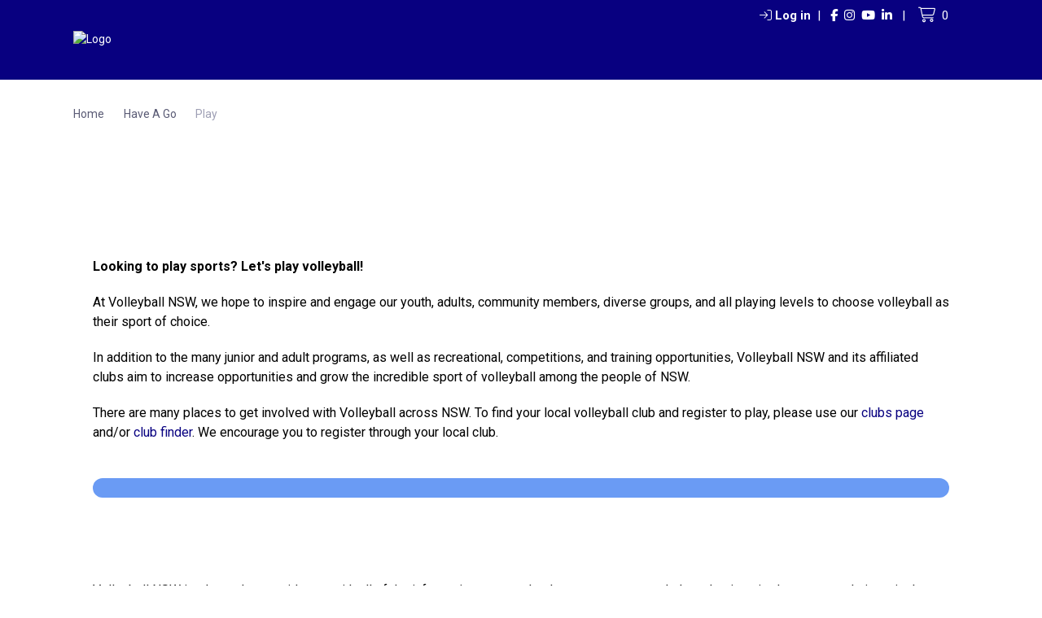

--- FILE ---
content_type: text/html; charset=UTF-8
request_url: https://www.volleyballnsw.com.au/have-a-go/play
body_size: 2186
content:
<!DOCTYPE html>
<html lang="en">
<head>
    <meta charset="utf-8">
    <meta name="viewport" content="width=device-width, initial-scale=1">
    <title></title>
    <style>
        body {
            font-family: "Arial";
        }
    </style>
    <script type="text/javascript">
    window.awsWafCookieDomainList = [];
    window.gokuProps = {
"key":"AQIDAHjcYu/GjX+QlghicBgQ/7bFaQZ+m5FKCMDnO+vTbNg96AEO9gbUdnuqRleedIFveoKBAAAAfjB8BgkqhkiG9w0BBwagbzBtAgEAMGgGCSqGSIb3DQEHATAeBglghkgBZQMEAS4wEQQMXCicb+XDQ2DOsA5iAgEQgDtOOjvqzKqZUOOF66YElXu3pyocg5gVC0/BC8tD+g1jRYn/JwfrKMBS9Rb8m+RPFq76YP0B8+1diFDu+g==",
          "iv":"D549jgCqhAAABzT9",
          "context":"RgBNUGJ1fCSwb4Ue+6gVZXPfYwxz+7HlmSZLGvHin+pXdh0ArQpVq2g8pndsiryK47ts03WLH9QP91xK8KwQ/zegWGp+oVme5PESrHzTQsXN22Xqz5Qf6a8H2rNGEHYlPIp1tq0kWz9Gf1bzfNgyYbClnvngIELwhUdrEf2Jx2bZwfETCNZ2PvCZN2Saa6X3BIT+IpF0l9zOfEVe6cjjLnSLgW0/egHzGUSkspGR1HorjavFC0fWrE1T7SlASr6wt6gG54s/Abc1YBUlCmP2gZfJ9yDbStibTkift3fmv9Kxgrly/+XfZVfPFsAAG7dpSyLxM6Wp1Y7RP/+Gr1SmNFQOY4j4X/g2L+YCpKfqJqj+RAT38zpc+cMQGDpSaTI9N/[base64]/IAJpAPz33iVDrEH7Ho0S7+BKgOhpPRS1PiQ7hvH01Cues+rxqd5r/3tRPVptR/g9RK8QoCAjc9w=="
};
    </script>
    <script src="https://85b129fd7231.9270f73c.us-east-2.token.awswaf.com/85b129fd7231/08c9d77065e0/35462031f89b/challenge.js"></script>
</head>
<body>
    <div id="challenge-container"></div>
    <script type="text/javascript">
        AwsWafIntegration.saveReferrer();
        AwsWafIntegration.checkForceRefresh().then((forceRefresh) => {
            if (forceRefresh) {
                AwsWafIntegration.forceRefreshToken().then(() => {
                    window.location.reload(true);
                });
            } else {
                AwsWafIntegration.getToken().then(() => {
                    window.location.reload(true);
                });
            }
        });
    </script>
    <noscript>
        <h1>JavaScript is disabled</h1>
        In order to continue, we need to verify that you're not a robot.
        This requires JavaScript. Enable JavaScript and then reload the page.
    </noscript>
</body>
</html>

--- FILE ---
content_type: text/html; charset=utf-8
request_url: https://www.google.com/maps/d/embed?mid=1No3KQaPBr537mxbGargXBIrWJWIkFqs&ehbc=2E312F
body_size: 12336
content:
<!DOCTYPE html><html itemscope itemtype="http://schema.org/WebSite"><head><script nonce="ZOKeG5dItapt7V-oz5pRCw">window['ppConfig'] = {productName: '06194a8f37177242d55a18e38c5a91c6', deleteIsEnforced:  false , sealIsEnforced:  false , heartbeatRate:  0.5 , periodicReportingRateMillis:  60000.0 , disableAllReporting:  false };(function(){'use strict';function k(a){var b=0;return function(){return b<a.length?{done:!1,value:a[b++]}:{done:!0}}}function l(a){var b=typeof Symbol!="undefined"&&Symbol.iterator&&a[Symbol.iterator];if(b)return b.call(a);if(typeof a.length=="number")return{next:k(a)};throw Error(String(a)+" is not an iterable or ArrayLike");}var m=typeof Object.defineProperties=="function"?Object.defineProperty:function(a,b,c){if(a==Array.prototype||a==Object.prototype)return a;a[b]=c.value;return a};
function n(a){a=["object"==typeof globalThis&&globalThis,a,"object"==typeof window&&window,"object"==typeof self&&self,"object"==typeof global&&global];for(var b=0;b<a.length;++b){var c=a[b];if(c&&c.Math==Math)return c}throw Error("Cannot find global object");}var p=n(this);function q(a,b){if(b)a:{var c=p;a=a.split(".");for(var d=0;d<a.length-1;d++){var e=a[d];if(!(e in c))break a;c=c[e]}a=a[a.length-1];d=c[a];b=b(d);b!=d&&b!=null&&m(c,a,{configurable:!0,writable:!0,value:b})}}
q("Object.is",function(a){return a?a:function(b,c){return b===c?b!==0||1/b===1/c:b!==b&&c!==c}});q("Array.prototype.includes",function(a){return a?a:function(b,c){var d=this;d instanceof String&&(d=String(d));var e=d.length;c=c||0;for(c<0&&(c=Math.max(c+e,0));c<e;c++){var f=d[c];if(f===b||Object.is(f,b))return!0}return!1}});
q("String.prototype.includes",function(a){return a?a:function(b,c){if(this==null)throw new TypeError("The 'this' value for String.prototype.includes must not be null or undefined");if(b instanceof RegExp)throw new TypeError("First argument to String.prototype.includes must not be a regular expression");return this.indexOf(b,c||0)!==-1}});function r(a,b,c){a("https://csp.withgoogle.com/csp/proto/"+encodeURIComponent(b),JSON.stringify(c))}function t(){var a;if((a=window.ppConfig)==null?0:a.disableAllReporting)return function(){};var b,c,d,e;return(e=(b=window)==null?void 0:(c=b.navigator)==null?void 0:(d=c.sendBeacon)==null?void 0:d.bind(navigator))!=null?e:u}function u(a,b){var c=new XMLHttpRequest;c.open("POST",a);c.send(b)}
function v(){var a=(w=Object.prototype)==null?void 0:w.__lookupGetter__("__proto__"),b=x,c=y;return function(){var d=a.call(this),e,f,g,h;r(c,b,{type:"ACCESS_GET",origin:(f=window.location.origin)!=null?f:"unknown",report:{className:(g=d==null?void 0:(e=d.constructor)==null?void 0:e.name)!=null?g:"unknown",stackTrace:(h=Error().stack)!=null?h:"unknown"}});return d}}
function z(){var a=(A=Object.prototype)==null?void 0:A.__lookupSetter__("__proto__"),b=x,c=y;return function(d){d=a.call(this,d);var e,f,g,h;r(c,b,{type:"ACCESS_SET",origin:(f=window.location.origin)!=null?f:"unknown",report:{className:(g=d==null?void 0:(e=d.constructor)==null?void 0:e.name)!=null?g:"unknown",stackTrace:(h=Error().stack)!=null?h:"unknown"}});return d}}function B(a,b){C(a.productName,b);setInterval(function(){C(a.productName,b)},a.periodicReportingRateMillis)}
var D="constructor __defineGetter__ __defineSetter__ hasOwnProperty __lookupGetter__ __lookupSetter__ isPrototypeOf propertyIsEnumerable toString valueOf __proto__ toLocaleString x_ngfn_x".split(" "),E=D.concat,F=navigator.userAgent.match(/Firefox\/([0-9]+)\./),G=(!F||F.length<2?0:Number(F[1])<75)?["toSource"]:[],H;if(G instanceof Array)H=G;else{for(var I=l(G),J,K=[];!(J=I.next()).done;)K.push(J.value);H=K}var L=E.call(D,H),M=[];
function C(a,b){for(var c=[],d=l(Object.getOwnPropertyNames(Object.prototype)),e=d.next();!e.done;e=d.next())e=e.value,L.includes(e)||M.includes(e)||c.push(e);e=Object.prototype;d=[];for(var f=0;f<c.length;f++){var g=c[f];d[f]={name:g,descriptor:Object.getOwnPropertyDescriptor(Object.prototype,g),type:typeof e[g]}}if(d.length!==0){c=l(d);for(e=c.next();!e.done;e=c.next())M.push(e.value.name);var h;r(b,a,{type:"SEAL",origin:(h=window.location.origin)!=null?h:"unknown",report:{blockers:d}})}};var N=Math.random(),O=t(),P=window.ppConfig;P&&(P.disableAllReporting||P.deleteIsEnforced&&P.sealIsEnforced||N<P.heartbeatRate&&r(O,P.productName,{origin:window.location.origin,type:"HEARTBEAT"}));var y=t(),Q=window.ppConfig;if(Q)if(Q.deleteIsEnforced)delete Object.prototype.__proto__;else if(!Q.disableAllReporting){var x=Q.productName;try{var w,A;Object.defineProperty(Object.prototype,"__proto__",{enumerable:!1,get:v(),set:z()})}catch(a){}}
(function(){var a=t(),b=window.ppConfig;b&&(b.sealIsEnforced?Object.seal(Object.prototype):b.disableAllReporting||(document.readyState!=="loading"?B(b,a):document.addEventListener("DOMContentLoaded",function(){B(b,a)})))})();}).call(this);
</script><title itemprop="name">Where to Play Volleyball - Google My Maps</title><meta name="robots" content="noindex,nofollow"/><meta http-equiv="X-UA-Compatible" content="IE=edge,chrome=1"><meta name="viewport" content="initial-scale=1.0,minimum-scale=1.0,maximum-scale=1.0,user-scalable=0,width=device-width"/><meta name="description" itemprop="description" content="Find a Club and Venue Location near you. "/><meta itemprop="url" content="https://www.google.com/maps/d/viewer?mid=1No3KQaPBr537mxbGargXBIrWJWIkFqs"/><meta itemprop="image" content="https://www.google.com/maps/d/thumbnail?mid=1No3KQaPBr537mxbGargXBIrWJWIkFqs"/><meta property="og:type" content="website"/><meta property="og:title" content="Where to Play Volleyball - Google My Maps"/><meta property="og:description" content="Find a Club and Venue Location near you. "/><meta property="og:url" content="https://www.google.com/maps/d/viewer?mid=1No3KQaPBr537mxbGargXBIrWJWIkFqs"/><meta property="og:image" content="https://www.google.com/maps/d/thumbnail?mid=1No3KQaPBr537mxbGargXBIrWJWIkFqs"/><meta property="og:site_name" content="Google My Maps"/><meta name="twitter:card" content="summary_large_image"/><meta name="twitter:title" content="Where to Play Volleyball - Google My Maps"/><meta name="twitter:description" content="Find a Club and Venue Location near you. "/><meta name="twitter:image:src" content="https://www.google.com/maps/d/thumbnail?mid=1No3KQaPBr537mxbGargXBIrWJWIkFqs"/><link rel="stylesheet" id="gmeviewer-styles" href="https://www.gstatic.com/mapspro/_/ss/k=mapspro.gmeviewer.ZPef100W6CI.L.W.O/am=AAAE/d=0/rs=ABjfnFU-qGe8BTkBR_LzMLwzNczeEtSkkw" nonce="qBx5bqE1k3GvEBWUyTrE4A"><link rel="stylesheet" href="https://fonts.googleapis.com/css?family=Roboto:300,400,500,700" nonce="qBx5bqE1k3GvEBWUyTrE4A"><link rel="shortcut icon" href="//www.gstatic.com/mapspro/images/favicon-001.ico"><link rel="canonical" href="https://www.google.com/mymaps/viewer?mid=1No3KQaPBr537mxbGargXBIrWJWIkFqs&amp;hl=en_US"></head><body jscontroller="O1VPAb" jsaction="click:cOuCgd;"><div class="c4YZDc HzV7m-b7CEbf SfQLQb-QClCJf-giiMnc SfQLQb-dIxMhd-bN97Pc-b3rLgd"><div class="jQhVs-haAclf"><div class="jQhVs-uMX1Ee-My5Dr-purZT-uDEFge"><div class="jQhVs-uMX1Ee-My5Dr-purZT-uDEFge-bN97Pc"><div class="jQhVs-uMX1Ee-My5Dr-purZT-uDEFge-Bz112c"></div><div class="jQhVs-uMX1Ee-My5Dr-purZT-uDEFge-fmcmS-haAclf"><div class="jQhVs-uMX1Ee-My5Dr-purZT-uDEFge-fmcmS">Open full screen to view more</div></div></div></div></div><div class="i4ewOd-haAclf"><div class="i4ewOd-UzWXSb" id="map-canvas"></div></div><div class="X3SwIb-haAclf NBDE7b-oxvKad"><div class="X3SwIb-i8xkGf"></div></div><div class="Te60Vd-ZMv3u dIxMhd-bN97Pc-b3rLgd"><div class="dIxMhd-bN97Pc-Tswv1b-Bz112c"></div><div class="dIxMhd-bN97Pc-b3rLgd-fmcmS">This map was created by a user. <a href="//support.google.com/mymaps/answer/3024454?hl=en&amp;amp;ref_topic=3188329" target="_blank">Learn how to create your own.</a></div><div class="dIxMhd-bN97Pc-b3rLgd-TvD9Pc" title="Close"></div></div><script nonce="ZOKeG5dItapt7V-oz5pRCw">this.gbar_=this.gbar_||{};(function(_){var window=this;
try{
_.Fd=function(a,b,c){if(!a.j)if(c instanceof Array)for(var d of c)_.Fd(a,b,d);else{d=(0,_.y)(a.C,a,b);const e=a.v+c;a.v++;b.dataset.eqid=e;a.B[e]=d;b&&b.addEventListener?b.addEventListener(c,d,!1):b&&b.attachEvent?b.attachEvent("on"+c,d):a.o.log(Error("t`"+b))}};
}catch(e){_._DumpException(e)}
try{
var Gd=document.querySelector(".gb_J .gb_B"),Hd=document.querySelector("#gb.gb_ad");Gd&&!Hd&&_.Fd(_.od,Gd,"click");
}catch(e){_._DumpException(e)}
try{
_.qh=function(a){if(a.v)return a.v;for(const b in a.i)if(a.i[b].ka()&&a.i[b].B())return a.i[b];return null};_.rh=function(a,b){a.i[b.J()]=b};var sh=new class extends _.N{constructor(){var a=_.$c;super();this.B=a;this.v=null;this.o={};this.C={};this.i={};this.j=null}A(a){this.i[a]&&(_.qh(this)&&_.qh(this).J()==a||this.i[a].P(!0))}Ua(a){this.j=a;for(const b in this.i)this.i[b].ka()&&this.i[b].Ua(a)}oc(a){return a in this.i?this.i[a]:null}};_.rd("dd",sh);
}catch(e){_._DumpException(e)}
try{
_.Ji=function(a,b){return _.H(a,36,b)};
}catch(e){_._DumpException(e)}
try{
var Ki=document.querySelector(".gb_z .gb_B"),Li=document.querySelector("#gb.gb_ad");Ki&&!Li&&_.Fd(_.od,Ki,"click");
}catch(e){_._DumpException(e)}
})(this.gbar_);
// Google Inc.
</script><script nonce="ZOKeG5dItapt7V-oz5pRCw">
  function _DumpException(e) {
    if (window.console) {
      window.console.error(e.stack);
    }
  }
  var _pageData = "[[1,null,null,null,null,null,null,null,null,null,\"at\",\"\",\"\",1768644569612,\"\",\"en_US\",false,[],\"https://www.google.com/maps/d/viewer?mid\\u003d1No3KQaPBr537mxbGargXBIrWJWIkFqs\",\"https://www.google.com/maps/d/embed?mid\\u003d1No3KQaPBr537mxbGargXBIrWJWIkFqs\\u0026ehbc\\u003d2E312F\",\"https://www.google.com/maps/d/edit?mid\\u003d1No3KQaPBr537mxbGargXBIrWJWIkFqs\",\"https://www.google.com/maps/d/thumbnail?mid\\u003d1No3KQaPBr537mxbGargXBIrWJWIkFqs\",null,null,true,\"https://www.google.com/maps/d/print?mid\\u003d1No3KQaPBr537mxbGargXBIrWJWIkFqs\",\"https://www.google.com/maps/d/pdf?mid\\u003d1No3KQaPBr537mxbGargXBIrWJWIkFqs\",\"https://www.google.com/maps/d/viewer?mid\\u003d1No3KQaPBr537mxbGargXBIrWJWIkFqs\",null,false,\"/maps/d\",\"maps/sharing\",\"//www.google.com/intl/en_US/help/terms_maps.html\",true,\"https://docs.google.com/picker\",null,false,null,[[[\"//www.gstatic.com/mapspro/images/google-my-maps-logo-regular-001.png\",143,25],[\"//www.gstatic.com/mapspro/images/google-my-maps-logo-regular-2x-001.png\",286,50]],[[\"//www.gstatic.com/mapspro/images/google-my-maps-logo-small-001.png\",113,20],[\"//www.gstatic.com/mapspro/images/google-my-maps-logo-small-2x-001.png\",226,40]]],1,\"https://www.gstatic.com/mapspro/_/js/k\\u003dmapspro.gmeviewer.en_US.knJKv4m5-eY.O/am\\u003dAAAE/d\\u003d0/rs\\u003dABjfnFWJ7eYXBrZ1WlLyBY6MwF9-imcrgg/m\\u003dgmeviewer_base\",null,null,true,null,\"US\",null,null,null,null,null,null,true],[\"mf.map\",\"1No3KQaPBr537mxbGargXBIrWJWIkFqs\",\"Where to Play Volleyball\",null,[145.53536409999998,-28.866445,153.5641255,-36.7271457],[145.53536409999998,-28.866445,153.5641255,-36.7271457],[[null,\"diGl3LMMZVI\",\"Find a Venue Location near you\",\"\",[[[\"https://mt.googleapis.com/vt/icon/name\\u003dicons/onion/SHARED-mymaps-pin-container-bg_4x.png,icons/onion/SHARED-mymaps-pin-container_4x.png,icons/onion/1899-blank-shape_pin_4x.png\\u0026highlight\\u003dff000000,0288D1\\u0026scale\\u003d2.0\"],null,2,null,null,null,[[[],null,1,1,[[null,[-33.8852678,150.9389818]],\"0\",null,\"diGl3LMMZVI\",[-33.8852678,150.9389818],[0,-128],\"4936A65BB9000001\"],[[\"Adams Park – 69 Canley Vale Rd Canley Vale, NSW 2166\"]]],[[],null,1,1,[[null,[-33.9407995,151.1451279]],\"0\",null,\"diGl3LMMZVI\",[-33.9407995,151.1451279],[0,-128],\"4936A65BB9000002\"],[[\"Arncliffe Youth Centre - 213 Princes Hwy, Arncliffe NSW 2205\"]]],[[],null,1,1,[[null,[-33.8544931,151.03996329999998]],\"0\",null,\"diGl3LMMZVI\",[-33.8544931,151.03996329999998],[0,-128],\"4936A65BB9000003\"],[[\"Auburn Basketball Centre - Wyatt Park, Church Street Lidcombe NSW 2141\"]]],[[],null,1,1,[[null,[-33.9152238,151.0672236]],\"0\",null,\"diGl3LMMZVI\",[-33.9152238,151.0672236],[0,-128],\"4936A65BB9000004\"],[[\"Australian National Sports Club - 571-577 Punchbowl Rd, Lakemba NSW 2195\"]]],[[],null,1,1,[[null,[-28.866445,153.5641255]],\"0\",null,\"diGl3LMMZVI\",[-28.866445,153.5641255],[0,-128],\"4936A65BB9000005\"],[[\"Ballina Indoor Sporting Centre - 63 Cherry Street, Ballina NSW 2478\"]]],[[],null,1,1,[[null,[-35.7287337,150.1944977]],\"0\",null,\"diGl3LMMZVI\",[-35.7287337,150.1944977],[0,-128],\"4936A65BB9000006\"],[[\"Batemans Bay High School - George Bass Drive, Batemans Bay NSW 2536\"]]],[[],null,1,1,[[null,[-33.7520348,150.99040159999998]],\"0\",null,\"diGl3LMMZVI\",[-33.7520348,150.99040159999998],[0,-128],\"4936A65BB9000007\"],[[\"Baulkham Hills High School - 419A Windsor Road, Baulkham Hills NSW 2153\"]]],[[],null,1,1,[[null,[-33.7195797,150.92254029999998]],\"0\",null,\"diGl3LMMZVI\",[-33.7195797,150.92254029999998],[0,-128],\"4936A65BB9000008\"],[[\"Blacktown Leisure Centre Stanhope - Stanhope Pkwy \\u0026 Sentry Dr, Stanhope Gardens NSW 2768\"]]],[[],null,1,1,[[null,[-33.894479499999996,150.8924791]],\"0\",null,\"diGl3LMMZVI\",[-33.894479499999996,150.8924791],[0,-128],\"4936A65BB9000009\"],[[\"Bonnyrigg High School - 430 Elizabeth Drive, Bonnyrigg NSW 2177\"]]],[[],null,1,1,[[null,[-33.8707771,150.8750599]],\"0\",null,\"diGl3LMMZVI\",[-33.8707771,150.8750599],[0,-128],\"4936A65BB900000A\"],[[\"Bossley Park High School - 36-44 Prairie Vale Road, Bossley Park NSW 2176\"]]],[[],null,1,1,[[null,[-30.3071433,153.07541500000002]],\"0\",null,\"diGl3LMMZVI\",[-30.3071433,153.07541500000002],[0,-128],\"4936A65BB900000B\"],[[\"Branson Centre - North Boambee Road, Boambee NSW 2450\"]]],[[],null,1,1,[[null,[-33.4411315,151.4245422]],\"0\",null,\"diGl3LMMZVI\",[-33.4411315,151.4245422],[0,-128],\"4936A65BB900000C\"],[[\"Breakers Stadium Terrigal (BIS) - Duffys Road,Terrigal NSW 2260\"]]],[[],null,1,1,[[null,[-33.9618574,151.1565106]],\"0\",null,\"diGl3LMMZVI\",[-33.9618574,151.1565106],[0,-128],\"4936A65BB900000D\"],[[\"Brighton Beach Volleyball Courts- Grand Parade, Brighton Le Sands NSW 2216\"]]],[[],null,1,1,[[null,[-33.9183995,151.2585207]],\"0\",null,\"diGl3LMMZVI\",[-33.9183995,151.2585207],[0,-128],\"4936A65BB900000E\"],[[\"Coggee Beach - 111-131R Beach Street, Coogee NSW 2034\"]]],[[],null,1,1,[[null,[-33.7420815,151.2823154]],\"0\",null,\"diGl3LMMZVI\",[-33.7420815,151.2823154],[0,-128],\"4936A65BB900000F\"],[[\"Cromer Community Centre - 150 Fisher Rd North, Cromer NSW 2099\"]]],[[],null,1,1,[[null,[-35.3640024,150.470156]],\"0\",null,\"diGl3LMMZVI\",[-35.3640024,150.470156],[0,-128],\"4936A65BB9000010\"],[[\"Dunn Lewis Auditorium - Saint Vincent Street, Ulladulla NSW 2539\"]]],[[],null,1,1,[[null,[-33.7862246,151.1138517]],\"0\",null,\"diGl3LMMZVI\",[-33.7862246,151.1138517],[0,-128],\"4936A65BB9000011\"],[[\"ELS Hall Park - 109A Kent Road, North Ryde NSW 2113\"]]],[[],null,1,1,[[null,[-33.8757486,150.9607567]],\"0\",null,\"diGl3LMMZVI\",[-33.8757486,150.9607567],[0,-128],\"4936A65BB9000012\"],[[\"Fairfield Leisure Centre - 44 Vine St, Fairfield NSW 2165\"]]],[[],null,1,1,[[null,[-33.8749605,150.9602669]],\"0\",null,\"diGl3LMMZVI\",[-33.8749605,150.9602669],[0,-128],\"4936A65BB9000013\"],[[\"Fairfield Youth Centre - 55 Vine St, Fairfield NSW 2165\"]]],[[],null,1,1,[[null,[-33.8684504,151.1181809]],\"0\",null,\"diGl3LMMZVI\",[-33.8684504,151.1181809],[0,-128],\"4936A65BB9000014\"],[[\"Five Dock Leisure Centre - Queens Rd \\u0026 William St, Five Dock NSW 2046\"]]],[[],null,1,1,[[null,[-33.8533079,151.0702444]],\"0\",null,\"diGl3LMMZVI\",[-33.8533079,151.0702444],[0,-128],\"4936A65BB9000015\"],[[\"Genea Netball Central - 2 Olympic Blvd, Sydney Olympic Park, 2127\"]]],[[],null,1,1,[[null,[-33.4811973,145.53536409999998]],\"0\",null,\"diGl3LMMZVI\",[-33.4811973,145.53536409999998],[0,-128],\"4936A65BB9000016\"],[[\"Hillston Community Hall - Kidman Way, Hillston NSW 2675\"]]],[[],null,1,1,[[null,[-33.8661362,151.0772012]],\"0\",null,\"diGl3LMMZVI\",[-33.8661362,151.0772012],[0,-128],\"4936A65BB9000017\"],[[\"Homebush Boys High School - Bridge Road, Homebush NSW 2140\"]]],[[],null,1,1,[[null,[-32.986083400000005,151.6913609]],\"0\",null,\"diGl3LMMZVI\",[-32.986083400000005,151.6913609],[0,-128],\"4936A65BB9000018\"],[[\"Hunter Sports High School - Pacific Highway Gateshead NSW 2290\"]]],[[],null,1,1,[[null,[-33.9629264,151.0915973]],\"0\",null,\"diGl3LMMZVI\",[-33.9629264,151.0915973],[0,-128],\"4936A65BB9000019\"],[[\"Hurstville Aquatic Centre - Cnr King Georges Rd \\u0026 Forest Rd, Hurstville NSW 2221\"]]],[[],null,1,1,[[null,[-34.4583333,150.8369444]],\"0\",null,\"diGl3LMMZVI\",[-34.4583333,150.8369444],[0,-128],\"4936A65BBA00001A\"],[[\"Illawarra Indoor Hockey Centre - Waples Rd, Unanderra NSW 2526\"]]],[[],null,1,1,[[null,[-33.889042499999995,151.20605369999998]],\"0\",null,\"diGl3LMMZVI\",[-33.889042499999995,151.20605369999998],[0,-128],\"4936A65BBA00001B\"],[[\"Inner Sydney High School - 244 Cleveland Street, Surry Hills NSW 2010\"]]],[[],null,1,1,[[null,[-29.783343100000003,151.1205072]],\"0\",null,\"diGl3LMMZVI\",[-29.783343100000003,151.1205072],[0,-128],\"4936A65BBA00001C\"],[[\"Inverell Basketball Stadium - Inverell Showground, Tingha Road NSW 2360\"]]],[[],null,1,1,[[null,[-34.0219981,151.061037]],\"0\",null,\"diGl3LMMZVI\",[-34.0219981,151.061037],[0,-128],\"4936A65BBA00001D\"],[[\"Jannali High School - 156-170 Sutherland Rd, Jannali NSW 2226\"]]],[[],null,1,1,[[null,[-30.3032112,153.1402435]],\"0\",null,\"diGl3LMMZVI\",[-30.3032112,153.1402435],[0,-128],\"4936A65BBA00001E\"],[[\"Jetty Beach Volleyball Courts - Jordan Esplanade Coffs Harbour NSW 2450\"]]],[[],null,1,1,[[null,[-33.767519899999996,150.82864279999998]],\"0\",null,\"diGl3LMMZVI\",[-33.767519899999996,150.82864279999998],[0,-128],\"4936A65BBA00001F\"],[[\"Kevin Betts Stadium - Ralph Place, Mount Druitt NSW 2770\"]]],[[],null,1,1,[[null,[-29.768410499999998,151.1300614]],\"0\",null,\"diGl3LMMZVI\",[-29.768410499999998,151.1300614],[0,-128],\"4936A65BBA000020\"],[[\"Macintyre High School - Swanbrook Rd, Inverell NSW 2360\"]]],[[],null,1,1,[[null,[-33.9957709,150.8816243]],\"0\",null,\"diGl3LMMZVI\",[-33.9957709,150.8816243],[0,-128],\"4936A65BBA000021\"],[[\"Macquarie Fields Indoor Sports Centre - Fields Road, Macquarie Fields NSW 2564\"]]],[[],null,1,1,[[null,[-33.7726489,151.11056929999998]],\"0\",null,\"diGl3LMMZVI\",[-33.7726489,151.11056929999998],[0,-128],\"4936A65BBA000022\"],[[\"Macquarie University Sports and Aquatic Centre - 10 Gymnasium Rd, North Ryde NSW 2109\"]]],[[],null,1,1,[[null,[-33.794367099999995,151.2876061]],\"0\",null,\"diGl3LMMZVI\",[-33.794367099999995,151.2876061],[0,-128],\"4936A65BBA000023\"],[[\"Manly Beach Volleyball Courts - 60 North Steyne NSW 2095\"]]],[[],null,1,1,[[null,[-33.945048,151.2592183]],\"0\",null,\"diGl3LMMZVI\",[-33.945048,151.2592183],[0,-128],\"4936A65BBA000024\"],[[\"Maroubra Beach - Marine Parade NSW 2035\"]]],[[],null,1,1,[[null,[-34.01253,151.015262]],\"0\",null,\"diGl3LMMZVI\",[-34.01253,151.015262],[0,-128],\"4936A65BBA000025\"],[[\"Menai Indoor Sports Centre - 98-150 Allison Cres, Menai NSW 2234\"]]],[[],null,1,1,[[null,[-33.9216986,150.8841474]],\"0\",null,\"diGl3LMMZVI\",[-33.9216986,150.8841474],[0,-128],\"4936A65BBA000026\"],[[\"Michael Wenden Aquatic Centre - 62 Cabramatta Ave, Miller NSW 2168\"]]],[[],null,1,1,[[null,[-34.0295646,150.8424722]],\"0\",null,\"diGl3LMMZVI\",[-34.0295646,150.8424722],[0,-128],\"4936A65BBA000027\"],[[\"Minto Indoor Sports Centre - 9 Redfern Road, Minto NSW 2566\"]]],[[],null,1,1,[[null,[-33.9436189,151.0545534]],\"0\",null,\"diGl3LMMZVI\",[-33.9436189,151.0545534],[0,-128],\"4936A65BBA000028\"],[[\"Morris Iemma Indoor Sports Centre - 150 Belmore Rd North, Riverwood NSW 2210\"]]],[[],null,1,1,[[null,[-32.9227061,151.7320453]],\"0\",null,\"diGl3LMMZVI\",[-32.9227061,151.7320453],[0,-128],\"4936A65BBA000029\"],[[\"Newcastle Basketball Stadium - Curley Rd, Broadmeadow NSW 2292\"]]],[[],null,1,1,[[null,[-33.3826219,151.3525961]],\"0\",null,\"diGl3LMMZVI\",[-33.3826219,151.3525961],[0,-128],\"4936A65BBA00002A\"],[[\"Niagara Park Stadium - 18 Washington Ave, Niagara Park NSW 2250\"]]],[[],null,1,1,[[null,[-33.8043324,151.138276]],\"0\",null,\"diGl3LMMZVI\",[-33.8043324,151.138276],[0,-128],\"4936A65BBA00002B\"],[[\"North Ryde RSL Youth Club - Magdala Rd \\u0026 Pittwater Rd, North Ryde NSW 2113\"]]],[[],null,1,1,[[null,[-33.6992056,151.2957741]],\"0\",null,\"diGl3LMMZVI\",[-33.6992056,151.2957741],[0,-128],\"4936A65BBA00002C\"],[[\"Northern Beaches Indoor Sports Centre - Jackson Rd, Warriewood NSW 2102\"]]],[[],null,1,1,[[null,[-33.855700299999995,151.03858169999998]],\"0\",null,\"diGl3LMMZVI\",[-33.855700299999995,151.03858169999998],[0,-128],\"4936A65BBA00002D\"],[[\"PCYC Auburn - Wyatt Park, Church Street, Lidcombe NSW 2141\"]]],[[],null,1,1,[[null,[-33.7089999,151.1059711]],\"0\",null,\"diGl3LMMZVI\",[-33.7089999,151.1059711],[0,-128],\"4936A65BBA00002E\"],[[\"PCYC Hornsby - 1 Park Lane, Waitara NSW 2077\"]]],[[],null,1,1,[[null,[-33.919679599999995,151.1451878]],\"0\",null,\"diGl3LMMZVI\",[-33.919679599999995,151.1451878],[0,-128],\"4936A65BBA00002F\"],[[\"PCYC Marrickville - 531 Illawarra Rd, Marrickville NSW 2204\"]]],[[],null,1,1,[[null,[-33.9077359,151.19581639999998]],\"0\",null,\"diGl3LMMZVI\",[-33.9077359,151.19581639999998],[0,-128],\"4936A65BBA000030\"],[[\"Perry Park Recreational Centre - 1B Maddox St, Alexandria NSW 2015\"]]],[[],null,1,1,[[null,[-33.7480721,150.8349427]],\"0\",null,\"diGl3LMMZVI\",[-33.7480721,150.8349427],[0,-128],\"4936A65BBA000031\"],[[\"Plumpton High School -  141 Hyatts Road, Plumpton NSW 2761\"]]],[[],null,1,1,[[null,[-33.7458771,151.1368415]],\"0\",null,\"diGl3LMMZVI\",[-33.7458771,151.1368415],[0,-128],\"4936A65BBA000032\"],[[\"Pymble Ladies College - Avon Rd, Gate 3, Pymble NSW 2073\"]]],[[],null,1,1,[[null,[-33.853094999999996,151.0695187]],\"0\",null,\"diGl3LMMZVI\",[-33.853094999999996,151.0695187],[0,-128],\"4936A65BBA000033\"],[[\"QuayCentre - Olympic Blvd, Sydney Olympic Park NSW 2127\"]]],[[],null,1,1,[[null,[-33.9443698,151.0532097]],\"0\",null,\"diGl3LMMZVI\",[-33.9443698,151.0532097],[0,-128],\"4936A65BBA000034\"],[[\"Riverwood Community Centre - 151 Belmore Road North, Riverwood NSW 2210\"]]],[[],null,1,1,[[null,[-33.9314439,151.16070249999999]],\"0\",null,\"diGl3LMMZVI\",[-33.9314439,151.16070249999999],[0,-128],\"4936A65BBA000035\"],[[\"Robyn Webster Sports Centre - Tempe Recreation Reserve, Tempe NSW 2044\"]]],[[],null,1,1,[[null,[-33.8215454,151.1187894]],\"0\",null,\"diGl3LMMZVI\",[-33.8215454,151.1187894],[0,-128],\"4936A65BBA000036\"],[[\"Ryde Aquatic Centre - 504 Victoria Rd, Ryde NSW 2112\"]]],[[],null,1,1,[[null,[-33.8132381,151.1185074]],\"0\",null,\"diGl3LMMZVI\",[-33.8132381,151.1185074],[0,-128],\"4936A65BBA000037\"],[[\"Ryde Secondary College - 5 Malvina St, Ryde NSW 2122\"]]],[[],null,1,1,[[null,[-36.7083495,149.8342631]],\"0\",null,\"diGl3LMMZVI\",[-36.7083495,149.8342631],[0,-128],\"4936A65BBA000038\"],[[\"Saphire Coast Anglican College Hall - 2 Max Slater Drive, Bega NSW 2550\"]]],[[],null,1,1,[[null,[-34.8468471,150.6020054]],\"0\",null,\"diGl3LMMZVI\",[-34.8468471,150.6020054],[0,-128],\"4936A65BBA000039\"],[[\"Shoalhaven Indoor Sports Stadium - Cambewarra Rd, Bomaderry NSW 2540\"]]],[[],null,1,1,[[null,[-30.326342999999994,153.10169729999998]],\"0\",null,\"diGl3LMMZVI\",[-30.326342999999994,153.10169729999998],[0,-128],\"4936A65BBA00003A\"],[[\"Southern Cross University - T Block SCU Hogbin Drive, Coffs Harbour NSW 2450\"]]],[[],null,1,1,[[null,[-30.281388899999996,153.1127778]],\"0\",null,\"diGl3LMMZVI\",[-30.281388899999996,153.1127778],[0,-128],\"4936A65BBA00003B\"],[[\"Sportz Central - 74A Bray St, Coffs Harbour NSW 2450\"]]],[[],null,1,1,[[null,[-33.8924066,151.2197246]],\"0\",null,\"diGl3LMMZVI\",[-33.8924066,151.2197246],[0,-128],\"4936A65BBA00003C\"],[[\"Sydney Boys High School - 556 Cleveland St, Moore Park NSW 2021\"]]],[[],null,1,1,[[null,[-33.8447082,151.0649044]],\"0\",null,\"diGl3LMMZVI\",[-33.8447082,151.0649044],[0,-128],\"4936A65BBA00003D\"],[[\"Sydney Olympic Park Sports Halls - Grande Pde, Sydney Olympic Park NSW 2127\"]]],[[],null,1,1,[[null,[-33.8794241,151.1589358]],\"0\",null,\"diGl3LMMZVI\",[-33.8794241,151.1589358],[0,-128],\"4936A65BBA00003E\"],[[\"Sydney Secondary College - 210 Balmain Road, Leichhardt NSW 2040\"]]],[[],null,1,1,[[null,[-33.8876006,151.1862343]],\"0\",null,\"diGl3LMMZVI\",[-33.8876006,151.1862343],[0,-128],\"4936A65BBA00003F\"],[[\"Sydney Uni Arena Centre - Sydney University, Western Ave, Sydney NSW 2006\"]]],[[],null,1,1,[[null,[-33.89116680000001,151.1917502]],\"0\",null,\"diGl3LMMZVI\",[-33.89116680000001,151.1917502],[0,-128],\"4936A65BBA000040\"],[[\"Sydney Uni Sports \\u0026 Aquatic Centre - Cnr Codrington St and Darlington Ln, Darlington NSW 2008\"]]],[[],null,1,1,[[null,[-36.7271457,149.9828215]],\"0\",null,\"diGl3LMMZVI\",[-36.7271457,149.9828215],[0,-128],\"4936A65BBA000041\"],[[\"Tathra Beach - 27 Tahtra Street, Tathra NSW 2550\"]]],[[],null,1,1,[[null,[-33.43838480000001,151.4166993]],\"0\",null,\"diGl3LMMZVI\",[-33.43838480000001,151.4166993],[0,-128],\"4936A65BBA000042\"],[[\"Terrigal Beach - Terrigal Drive, Terrigal NSW 2260\"]]],[[],null,1,1,[[null,[-33.685615299999995,151.0134458]],\"0\",null,\"diGl3LMMZVI\",[-33.685615299999995,151.0134458],[0,-128],\"4936A65BBA000043\"],[[\"The Hills Grammar School - 43 Kenthurst Road, Kenthurst NSW 2156\"]]],[[],null,1,1,[[null,[-33.7228298,151.088369]],\"0\",null,\"diGl3LMMZVI\",[-33.7228298,151.088369],[0,-128],\"4936A65BBA000044\"],[[\"Thornleigh Brickpit - Dartford Rd, Thornleigh NSW 2120\"]]],[[],null,1,1,[[null,[-29.866141600000002,151.11304800000002]],\"0\",null,\"diGl3LMMZVI\",[-29.866141600000002,151.11304800000002],[0,-128],\"4936A65BBA000045\"],[[\"Three Gums Beach Volleyball - 3545 Bundarra Rd Gilgai NSW 2360\"]]],[[],null,1,1,[[null,[-33.878406999999996,151.027299]],\"0\",null,\"diGl3LMMZVI\",[-33.878406999999996,151.027299],[0,-128],\"4936A65BBA000046\"],[[\"Trinity Catholic College - 37 Regent Street, Regents Park NSW 2143\"]]],[[],null,1,1,[[null,[-30.4906529,151.639227]],\"0\",null,\"diGl3LMMZVI\",[-30.4906529,151.639227],[0,-128],\"4936A65BBA000047\"],[[\"University of New England (Sport) - Elm Avenue, Armidale NSW 2351\"]]],[[],null,1,1,[[null,[-33.9154941,151.2265342]],\"0\",null,\"diGl3LMMZVI\",[-33.9154941,151.2265342],[0,-128],\"4936A65BBA000048\"],[[\"UNSW Fitness and Aquatic Centre - Gate 2 B5, High St, Kensington NSW 2052\"]]],[[],null,1,1,[[null,[-33.8824451,151.2010577]],\"0\",null,\"diGl3LMMZVI\",[-33.8824451,151.2010577],[0,-128],\"4936A65BBA000049\"],[[\"UTS Ross Milbourne Sports Halls - Cnr Thomas and Harris Streets, Ultimo NSW 2007\"]]],[[],null,1,1,[[null,[-33.887670199999995,151.2239531]],\"0\",null,\"diGl3LMMZVI\",[-33.887670199999995,151.2239531],[0,-128],\"4936A65BBA00004A\"],[[\"UTS Rugby Australia Building - Moore Park Rd \\u0026 Driver Ave, Moore Park NSW 2021\"]]],[[],null,1,1,[[null,[-33.7396357,150.9447411]],\"0\",null,\"diGl3LMMZVI\",[-33.7396357,150.9447411],[0,-128],\"4936A65BBA00004B\"],[[\"Valentine Sports Park - 235-257 Meurants Ln, Glenwood NSW 2768\"]]],[[],null,1,1,[[null,[-33.8968705,151.255561]],\"0\",null,\"diGl3LMMZVI\",[-33.8968705,151.255561],[0,-128],\"4936A65BBA00004C\"],[[\"Waverley College - 131 Birrell St, Waverley NSW 2024\"]]],[[],null,1,1,[[null,[-33.9252063,150.9149239]],\"0\",null,\"diGl3LMMZVI\",[-33.9252063,150.9149239],[0,-128],\"4936A65BBA00004D\"],[[\"Whitlam Leisure Centre - 90 Memorial Ave, Liverpool NSW 2170\"]]],[[],null,1,1,[[null,[-30.101400599999998,153.1844106]],\"0\",null,\"diGl3LMMZVI\",[-30.101400599999998,153.1844106],[0,-128],\"4936A65BBA00004E\"],[[\"Wiigulga Sporting Complex - Solitary Islands Way, Woolgoolga NSW 2456\"]]],[[],null,1,1,[[null,[-33.8115509,151.2037048]],\"0\",null,\"diGl3LMMZVI\",[-33.8115509,151.2037048],[0,-128],\"4936A65BBA00004F\"],[[\"Willoughby Leisure Centre - 2 Small street, Willoughby NSW 2068\"]]]]]],null,null,true,null,null,null,null,[[\"diGl3LMMZVI\",1,null,null,null,\"https://www.google.com/maps/d/kml?mid\\u003d1No3KQaPBr537mxbGargXBIrWJWIkFqs\\u0026resourcekey\\u0026lid\\u003ddiGl3LMMZVI\",null,null,null,null,null,2,null,[[[\"4936A65BB9000001\",[[[-33.8852678,150.9389818]]],null,null,0,[[\"Venues:\",[\"Adams Park – 69 Canley Vale Rd Canley Vale, NSW 2166\"],1]],null,0],[\"4936A65BB9000002\",[[[-33.9407995,151.1451279]]],null,null,0,[[\"Venues:\",[\"Arncliffe Youth Centre - 213 Princes Hwy, Arncliffe NSW 2205\"],1]],null,1],[\"4936A65BB9000003\",[[[-33.8544931,151.03996329999998]]],null,null,0,[[\"Venues:\",[\"Auburn Basketball Centre - Wyatt Park, Church Street Lidcombe NSW 2141\"],1]],null,2],[\"4936A65BB9000004\",[[[-33.9152238,151.0672236]]],null,null,0,[[\"Venues:\",[\"Australian National Sports Club - 571-577 Punchbowl Rd, Lakemba NSW 2195\"],1]],null,3],[\"4936A65BB9000005\",[[[-28.866445,153.5641255]]],null,null,0,[[\"Venues:\",[\"Ballina Indoor Sporting Centre - 63 Cherry Street, Ballina NSW 2478\"],1]],null,4],[\"4936A65BB9000006\",[[[-35.7287337,150.1944977]]],null,null,0,[[\"Venues:\",[\"Batemans Bay High School - George Bass Drive, Batemans Bay NSW 2536\"],1]],null,5],[\"4936A65BB9000007\",[[[-33.7520348,150.99040159999998]]],null,null,0,[[\"Venues:\",[\"Baulkham Hills High School - 419A Windsor Road, Baulkham Hills NSW 2153\"],1]],null,6],[\"4936A65BB9000008\",[[[-33.7195797,150.92254029999998]]],null,null,0,[[\"Venues:\",[\"Blacktown Leisure Centre Stanhope - Stanhope Pkwy \\u0026 Sentry Dr, Stanhope Gardens NSW 2768\"],1]],null,7],[\"4936A65BB9000009\",[[[-33.894479499999996,150.8924791]]],null,null,0,[[\"Venues:\",[\"Bonnyrigg High School - 430 Elizabeth Drive, Bonnyrigg NSW 2177\"],1]],null,8],[\"4936A65BB900000A\",[[[-33.8707771,150.8750599]]],null,null,0,[[\"Venues:\",[\"Bossley Park High School - 36-44 Prairie Vale Road, Bossley Park NSW 2176\"],1]],null,9],[\"4936A65BB900000B\",[[[-30.3071433,153.07541500000002]]],null,null,0,[[\"Venues:\",[\"Branson Centre - North Boambee Road, Boambee NSW 2450\"],1]],null,10],[\"4936A65BB900000C\",[[[-33.4411315,151.4245422]]],null,null,0,[[\"Venues:\",[\"Breakers Stadium Terrigal (BIS) - Duffys Road,Terrigal NSW 2260\"],1]],null,11],[\"4936A65BB900000D\",[[[-33.9618574,151.1565106]]],null,null,0,[[\"Venues:\",[\"Brighton Beach Volleyball Courts- Grand Parade, Brighton Le Sands NSW 2216\"],1]],null,12],[\"4936A65BB900000E\",[[[-33.9183995,151.2585207]]],null,null,0,[[\"Venues:\",[\"Coggee Beach - 111-131R Beach Street, Coogee NSW 2034\"],1]],null,13],[\"4936A65BB900000F\",[[[-33.7420815,151.2823154]]],null,null,0,[[\"Venues:\",[\"Cromer Community Centre - 150 Fisher Rd North, Cromer NSW 2099\"],1]],null,14],[\"4936A65BB9000010\",[[[-35.3640024,150.470156]]],null,null,0,[[\"Venues:\",[\"Dunn Lewis Auditorium - Saint Vincent Street, Ulladulla NSW 2539\"],1]],null,15],[\"4936A65BB9000011\",[[[-33.7862246,151.1138517]]],null,null,0,[[\"Venues:\",[\"ELS Hall Park - 109A Kent Road, North Ryde NSW 2113\"],1]],null,16],[\"4936A65BB9000012\",[[[-33.8757486,150.9607567]]],null,null,0,[[\"Venues:\",[\"Fairfield Leisure Centre - 44 Vine St, Fairfield NSW 2165\"],1]],null,17],[\"4936A65BB9000013\",[[[-33.8749605,150.9602669]]],null,null,0,[[\"Venues:\",[\"Fairfield Youth Centre - 55 Vine St, Fairfield NSW 2165\"],1]],null,18],[\"4936A65BB9000014\",[[[-33.8684504,151.1181809]]],null,null,0,[[\"Venues:\",[\"Five Dock Leisure Centre - Queens Rd \\u0026 William St, Five Dock NSW 2046\"],1]],null,19],[\"4936A65BB9000015\",[[[-33.8533079,151.0702444]]],null,null,0,[[\"Venues:\",[\"Genea Netball Central - 2 Olympic Blvd, Sydney Olympic Park, 2127\"],1]],null,20],[\"4936A65BB9000016\",[[[-33.4811973,145.53536409999998]]],null,null,0,[[\"Venues:\",[\"Hillston Community Hall - Kidman Way, Hillston NSW 2675\"],1]],null,21],[\"4936A65BB9000017\",[[[-33.8661362,151.0772012]]],null,null,0,[[\"Venues:\",[\"Homebush Boys High School - Bridge Road, Homebush NSW 2140\"],1]],null,22],[\"4936A65BB9000018\",[[[-32.986083400000005,151.6913609]]],null,null,0,[[\"Venues:\",[\"Hunter Sports High School - Pacific Highway Gateshead NSW 2290\"],1]],null,23],[\"4936A65BB9000019\",[[[-33.9629264,151.0915973]]],null,null,0,[[\"Venues:\",[\"Hurstville Aquatic Centre - Cnr King Georges Rd \\u0026 Forest Rd, Hurstville NSW 2221\"],1]],null,24],[\"4936A65BBA00001A\",[[[-34.4583333,150.8369444]]],null,null,0,[[\"Venues:\",[\"Illawarra Indoor Hockey Centre - Waples Rd, Unanderra NSW 2526\"],1]],null,25],[\"4936A65BBA00001B\",[[[-33.889042499999995,151.20605369999998]]],null,null,0,[[\"Venues:\",[\"Inner Sydney High School - 244 Cleveland Street, Surry Hills NSW 2010\"],1]],null,26],[\"4936A65BBA00001C\",[[[-29.783343100000003,151.1205072]]],null,null,0,[[\"Venues:\",[\"Inverell Basketball Stadium - Inverell Showground, Tingha Road NSW 2360\"],1]],null,27],[\"4936A65BBA00001D\",[[[-34.0219981,151.061037]]],null,null,0,[[\"Venues:\",[\"Jannali High School - 156-170 Sutherland Rd, Jannali NSW 2226\"],1]],null,28],[\"4936A65BBA00001E\",[[[-30.3032112,153.1402435]]],null,null,0,[[\"Venues:\",[\"Jetty Beach Volleyball Courts - Jordan Esplanade Coffs Harbour NSW 2450\"],1]],null,29],[\"4936A65BBA00001F\",[[[-33.767519899999996,150.82864279999998]]],null,null,0,[[\"Venues:\",[\"Kevin Betts Stadium - Ralph Place, Mount Druitt NSW 2770\"],1]],null,30],[\"4936A65BBA000020\",[[[-29.768410499999998,151.1300614]]],null,null,0,[[\"Venues:\",[\"Macintyre High School - Swanbrook Rd, Inverell NSW 2360\"],1]],null,31],[\"4936A65BBA000021\",[[[-33.9957709,150.8816243]]],null,null,0,[[\"Venues:\",[\"Macquarie Fields Indoor Sports Centre - Fields Road, Macquarie Fields NSW 2564\"],1]],null,32],[\"4936A65BBA000022\",[[[-33.7726489,151.11056929999998]]],null,null,0,[[\"Venues:\",[\"Macquarie University Sports and Aquatic Centre - 10 Gymnasium Rd, North Ryde NSW 2109\"],1]],null,33],[\"4936A65BBA000023\",[[[-33.794367099999995,151.2876061]]],null,null,0,[[\"Venues:\",[\"Manly Beach Volleyball Courts - 60 North Steyne NSW 2095\"],1]],null,34],[\"4936A65BBA000024\",[[[-33.945048,151.2592183]]],null,null,0,[[\"Venues:\",[\"Maroubra Beach - Marine Parade NSW 2035\"],1]],null,35],[\"4936A65BBA000025\",[[[-34.01253,151.015262]]],null,null,0,[[\"Venues:\",[\"Menai Indoor Sports Centre - 98-150 Allison Cres, Menai NSW 2234\"],1]],null,36],[\"4936A65BBA000026\",[[[-33.9216986,150.8841474]]],null,null,0,[[\"Venues:\",[\"Michael Wenden Aquatic Centre - 62 Cabramatta Ave, Miller NSW 2168\"],1]],null,37],[\"4936A65BBA000027\",[[[-34.0295646,150.8424722]]],null,null,0,[[\"Venues:\",[\"Minto Indoor Sports Centre - 9 Redfern Road, Minto NSW 2566\"],1]],null,38],[\"4936A65BBA000028\",[[[-33.9436189,151.0545534]]],null,null,0,[[\"Venues:\",[\"Morris Iemma Indoor Sports Centre - 150 Belmore Rd North, Riverwood NSW 2210\"],1]],null,39],[\"4936A65BBA000029\",[[[-32.9227061,151.7320453]]],null,null,0,[[\"Venues:\",[\"Newcastle Basketball Stadium - Curley Rd, Broadmeadow NSW 2292\"],1]],null,40],[\"4936A65BBA00002A\",[[[-33.3826219,151.3525961]]],null,null,0,[[\"Venues:\",[\"Niagara Park Stadium - 18 Washington Ave, Niagara Park NSW 2250\"],1]],null,41],[\"4936A65BBA00002B\",[[[-33.8043324,151.138276]]],null,null,0,[[\"Venues:\",[\"North Ryde RSL Youth Club - Magdala Rd \\u0026 Pittwater Rd, North Ryde NSW 2113\"],1]],null,42],[\"4936A65BBA00002C\",[[[-33.6992056,151.2957741]]],null,null,0,[[\"Venues:\",[\"Northern Beaches Indoor Sports Centre - Jackson Rd, Warriewood NSW 2102\"],1]],null,43],[\"4936A65BBA00002D\",[[[-33.855700299999995,151.03858169999998]]],null,null,0,[[\"Venues:\",[\"PCYC Auburn - Wyatt Park, Church Street, Lidcombe NSW 2141\"],1]],null,44],[\"4936A65BBA00002E\",[[[-33.7089999,151.1059711]]],null,null,0,[[\"Venues:\",[\"PCYC Hornsby - 1 Park Lane, Waitara NSW 2077\"],1]],null,45],[\"4936A65BBA00002F\",[[[-33.919679599999995,151.1451878]]],null,null,0,[[\"Venues:\",[\"PCYC Marrickville - 531 Illawarra Rd, Marrickville NSW 2204\"],1]],null,46],[\"4936A65BBA000030\",[[[-33.9077359,151.19581639999998]]],null,null,0,[[\"Venues:\",[\"Perry Park Recreational Centre - 1B Maddox St, Alexandria NSW 2015\"],1]],null,47],[\"4936A65BBA000031\",[[[-33.7480721,150.8349427]]],null,null,0,[[\"Venues:\",[\"Plumpton High School -  141 Hyatts Road, Plumpton NSW 2761\"],1]],null,48],[\"4936A65BBA000032\",[[[-33.7458771,151.1368415]]],null,null,0,[[\"Venues:\",[\"Pymble Ladies College - Avon Rd, Gate 3, Pymble NSW 2073\"],1]],null,49],[\"4936A65BBA000033\",[[[-33.853094999999996,151.0695187]]],null,null,0,[[\"Venues:\",[\"QuayCentre - Olympic Blvd, Sydney Olympic Park NSW 2127\"],1]],null,50],[\"4936A65BBA000034\",[[[-33.9443698,151.0532097]]],null,null,0,[[\"Venues:\",[\"Riverwood Community Centre - 151 Belmore Road North, Riverwood NSW 2210\"],1]],null,51],[\"4936A65BBA000035\",[[[-33.9314439,151.16070249999999]]],null,null,0,[[\"Venues:\",[\"Robyn Webster Sports Centre - Tempe Recreation Reserve, Tempe NSW 2044\"],1]],null,52],[\"4936A65BBA000036\",[[[-33.8215454,151.1187894]]],null,null,0,[[\"Venues:\",[\"Ryde Aquatic Centre - 504 Victoria Rd, Ryde NSW 2112\"],1]],null,53],[\"4936A65BBA000037\",[[[-33.8132381,151.1185074]]],null,null,0,[[\"Venues:\",[\"Ryde Secondary College - 5 Malvina St, Ryde NSW 2122\"],1]],null,54],[\"4936A65BBA000038\",[[[-36.7083495,149.8342631]]],null,null,0,[[\"Venues:\",[\"Saphire Coast Anglican College Hall - 2 Max Slater Drive, Bega NSW 2550\"],1]],null,55],[\"4936A65BBA000039\",[[[-34.8468471,150.6020054]]],null,null,0,[[\"Venues:\",[\"Shoalhaven Indoor Sports Stadium - Cambewarra Rd, Bomaderry NSW 2540\"],1]],null,56],[\"4936A65BBA00003A\",[[[-30.326342999999994,153.10169729999998]]],null,null,0,[[\"Venues:\",[\"Southern Cross University - T Block SCU Hogbin Drive, Coffs Harbour NSW 2450\"],1]],null,57],[\"4936A65BBA00003B\",[[[-30.281388899999996,153.1127778]]],null,null,0,[[\"Venues:\",[\"Sportz Central - 74A Bray St, Coffs Harbour NSW 2450\"],1]],null,58],[\"4936A65BBA00003C\",[[[-33.8924066,151.2197246]]],null,null,0,[[\"Venues:\",[\"Sydney Boys High School - 556 Cleveland St, Moore Park NSW 2021\"],1]],null,59],[\"4936A65BBA00003D\",[[[-33.8447082,151.0649044]]],null,null,0,[[\"Venues:\",[\"Sydney Olympic Park Sports Halls - Grande Pde, Sydney Olympic Park NSW 2127\"],1]],null,60],[\"4936A65BBA00003E\",[[[-33.8794241,151.1589358]]],null,null,0,[[\"Venues:\",[\"Sydney Secondary College - 210 Balmain Road, Leichhardt NSW 2040\"],1]],null,61],[\"4936A65BBA00003F\",[[[-33.8876006,151.1862343]]],null,null,0,[[\"Venues:\",[\"Sydney Uni Arena Centre - Sydney University, Western Ave, Sydney NSW 2006\"],1]],null,62],[\"4936A65BBA000040\",[[[-33.89116680000001,151.1917502]]],null,null,0,[[\"Venues:\",[\"Sydney Uni Sports \\u0026 Aquatic Centre - Cnr Codrington St and Darlington Ln, Darlington NSW 2008\"],1]],null,63],[\"4936A65BBA000041\",[[[-36.7271457,149.9828215]]],null,null,0,[[\"Venues:\",[\"Tathra Beach - 27 Tahtra Street, Tathra NSW 2550\"],1]],null,64],[\"4936A65BBA000042\",[[[-33.43838480000001,151.4166993]]],null,null,0,[[\"Venues:\",[\"Terrigal Beach - Terrigal Drive, Terrigal NSW 2260\"],1]],null,65],[\"4936A65BBA000043\",[[[-33.685615299999995,151.0134458]]],null,null,0,[[\"Venues:\",[\"The Hills Grammar School - 43 Kenthurst Road, Kenthurst NSW 2156\"],1]],null,66],[\"4936A65BBA000044\",[[[-33.7228298,151.088369]]],null,null,0,[[\"Venues:\",[\"Thornleigh Brickpit - Dartford Rd, Thornleigh NSW 2120\"],1]],null,67],[\"4936A65BBA000045\",[[[-29.866141600000002,151.11304800000002]]],null,null,0,[[\"Venues:\",[\"Three Gums Beach Volleyball - 3545 Bundarra Rd Gilgai NSW 2360\"],1]],null,68],[\"4936A65BBA000046\",[[[-33.878406999999996,151.027299]]],null,null,0,[[\"Venues:\",[\"Trinity Catholic College - 37 Regent Street, Regents Park NSW 2143\"],1]],null,69],[\"4936A65BBA000047\",[[[-30.4906529,151.639227]]],null,null,0,[[\"Venues:\",[\"University of New England (Sport) - Elm Avenue, Armidale NSW 2351\"],1]],null,70],[\"4936A65BBA000048\",[[[-33.9154941,151.2265342]]],null,null,0,[[\"Venues:\",[\"UNSW Fitness and Aquatic Centre - Gate 2 B5, High St, Kensington NSW 2052\"],1]],null,71],[\"4936A65BBA000049\",[[[-33.8824451,151.2010577]]],null,null,0,[[\"Venues:\",[\"UTS Ross Milbourne Sports Halls - Cnr Thomas and Harris Streets, Ultimo NSW 2007\"],1]],null,72],[\"4936A65BBA00004A\",[[[-33.887670199999995,151.2239531]]],null,null,0,[[\"Venues:\",[\"UTS Rugby Australia Building - Moore Park Rd \\u0026 Driver Ave, Moore Park NSW 2021\"],1]],null,73],[\"4936A65BBA00004B\",[[[-33.7396357,150.9447411]]],null,null,0,[[\"Venues:\",[\"Valentine Sports Park - 235-257 Meurants Ln, Glenwood NSW 2768\"],1]],null,74],[\"4936A65BBA00004C\",[[[-33.8968705,151.255561]]],null,null,0,[[\"Venues:\",[\"Waverley College - 131 Birrell St, Waverley NSW 2024\"],1]],null,75],[\"4936A65BBA00004D\",[[[-33.9252063,150.9149239]]],null,null,0,[[\"Venues:\",[\"Whitlam Leisure Centre - 90 Memorial Ave, Liverpool NSW 2170\"],1]],null,76],[\"4936A65BBA00004E\",[[[-30.101400599999998,153.1844106]]],null,null,0,[[\"Venues:\",[\"Wiigulga Sporting Complex - Solitary Islands Way, Woolgoolga NSW 2456\"],1]],null,77],[\"4936A65BBA00004F\",[[[-33.8115509,151.2037048]]],null,null,0,[[\"Venues:\",[\"Willoughby Leisure Centre - 2 Small street, Willoughby NSW 2068\"],1]],null,78]],[[[\"https://mt.googleapis.com/vt/icon/name\\u003dicons/onion/SHARED-mymaps-pin-container-bg_4x.png,icons/onion/SHARED-mymaps-pin-container_4x.png,icons/onion/1899-blank-shape_pin_4x.png\\u0026highlight\\u003dff000000,0288D1\\u0026scale\\u003d2.0\",[32,64]],[[\"0288D1\",1],1200],[[\"0288D1\",0.2980392156862745],[\"0288D1\",1],1200]]]]]],null,null,null,null,null,4]],[2],null,null,\"mapspro_in_drive\",\"1No3KQaPBr537mxbGargXBIrWJWIkFqs\",\"https://drive.google.com/abuse?id\\u003d1No3KQaPBr537mxbGargXBIrWJWIkFqs\",true,false,false,\"Find a Club and Venue Location near you. \",2,false,\"https://www.google.com/maps/d/kml?mid\\u003d1No3KQaPBr537mxbGargXBIrWJWIkFqs\\u0026resourcekey\",24029,false,false,\"Find a Club and Venue Location near you. \",true,\"\",true,[\"Volleyball NSW\",\"https://lh3.googleusercontent.com/a-/ALV-UjXvmN7Zs6M4WBb9ZsHPmYc9F50JG9wWSBoAjsvtUc4-gJMaFdr_\"],[null,null,[1697108713,567840000],[1697108713,717000000]],false,\"https://support.google.com/legal/troubleshooter/1114905#ts\\u003d9723198%2C1115689\"]]";</script><script type="text/javascript" src="//maps.googleapis.com/maps/api/js?v=3.61&client=google-maps-pro&language=en_US&region=US&libraries=places,visualization,geometry,search" nonce="ZOKeG5dItapt7V-oz5pRCw"></script><script id="base-js" src="https://www.gstatic.com/mapspro/_/js/k=mapspro.gmeviewer.en_US.knJKv4m5-eY.O/am=AAAE/d=0/rs=ABjfnFWJ7eYXBrZ1WlLyBY6MwF9-imcrgg/m=gmeviewer_base" nonce="ZOKeG5dItapt7V-oz5pRCw"></script><script nonce="ZOKeG5dItapt7V-oz5pRCw">_startApp();</script></div><div ng-non-bindable=""><div class="gb_L">Google apps</div></div><script nonce="ZOKeG5dItapt7V-oz5pRCw">this.gbar_=this.gbar_||{};(function(_){var window=this;
try{
var Od;Od=class extends _.sd{};_.Pd=function(a,b){if(b in a.i)return a.i[b];throw new Od;};_.Qd=function(a){return _.Pd(_.pd.i(),a)};
}catch(e){_._DumpException(e)}
try{
/*

 Copyright Google LLC
 SPDX-License-Identifier: Apache-2.0
*/
var Td;_.Rd=function(a){const b=a.length;if(b>0){const c=Array(b);for(let d=0;d<b;d++)c[d]=a[d];return c}return[]};Td=function(a){return new _.Sd(b=>b.substr(0,a.length+1).toLowerCase()===a+":")};_.Ud=globalThis.trustedTypes;_.Vd=class{constructor(a){this.i=a}toString(){return this.i}};_.Wd=new _.Vd("about:invalid#zClosurez");_.Sd=class{constructor(a){this.Wh=a}};_.Xd=[Td("data"),Td("http"),Td("https"),Td("mailto"),Td("ftp"),new _.Sd(a=>/^[^:]*([/?#]|$)/.test(a))];_.Yd=class{constructor(a){this.i=a}toString(){return this.i+""}};_.Zd=new _.Yd(_.Ud?_.Ud.emptyHTML:"");
}catch(e){_._DumpException(e)}
try{
var de,pe,se,ce,ee,je;_.$d=function(a){return a==null?a:(0,_.Na)(a)?a|0:void 0};_.ae=function(a){if(a==null)return a;if(typeof a==="string"&&a)a=+a;else if(typeof a!=="number")return;return(0,_.Na)(a)?a|0:void 0};_.be=function(a,b){return a.lastIndexOf(b,0)==0};de=function(){let a=null;if(!ce)return a;try{const b=c=>c;a=ce.createPolicy("ogb-qtm#html",{createHTML:b,createScript:b,createScriptURL:b})}catch(b){}return a};_.fe=function(){ee===void 0&&(ee=de());return ee};
_.he=function(a){const b=_.fe();a=b?b.createScriptURL(a):a;return new _.ge(a)};_.ie=function(a){if(a instanceof _.ge)return a.i;throw Error("x");};_.ke=function(a){if(je.test(a))return a};_.le=function(a){if(a instanceof _.Vd)if(a instanceof _.Vd)a=a.i;else throw Error("x");else a=_.ke(a);return a};_.me=function(a,b=document){let c;const d=(c=b.querySelector)==null?void 0:c.call(b,`${a}[nonce]`);return d==null?"":d.nonce||d.getAttribute("nonce")||""};
_.ne=function(a,b,c,d){return _.$d(_.Pc(a,b,c,d))};_.R=function(a,b,c){return _.Ma(_.Pc(a,b,c,_.Oc))};_.oe=function(a,b){return _.ae(_.Pc(a,b,void 0,_.Oc))};pe=class extends _.M{constructor(a){super(a)}Yb(a){return _.K(this,24,a)}};_.qe=function(){return _.B(_.kd,pe,1)};_.re=function(a){var b=_.Ka(a);return b=="array"||b=="object"&&typeof a.length=="number"};ce=_.Ud;_.ge=class{constructor(a){this.i=a}toString(){return this.i+""}};je=/^\s*(?!javascript:)(?:[\w+.-]+:|[^:/?#]*(?:[/?#]|$))/i;var ye,Ce,te;_.ve=function(a){return a?new te(_.ue(a)):se||(se=new te)};_.we=function(a,b){return typeof b==="string"?a.getElementById(b):b};_.S=function(a,b){var c=b||document;c.getElementsByClassName?a=c.getElementsByClassName(a)[0]:(c=document,a=a?(b||c).querySelector(a?"."+a:""):_.xe(c,"*",a,b)[0]||null);return a||null};_.xe=function(a,b,c,d){a=d||a;return(b=b&&b!="*"?String(b).toUpperCase():"")||c?a.querySelectorAll(b+(c?"."+c:"")):a.getElementsByTagName("*")};
_.ze=function(a,b){_.Bb(b,function(c,d){d=="style"?a.style.cssText=c:d=="class"?a.className=c:d=="for"?a.htmlFor=c:ye.hasOwnProperty(d)?a.setAttribute(ye[d],c):_.be(d,"aria-")||_.be(d,"data-")?a.setAttribute(d,c):a[d]=c})};ye={cellpadding:"cellPadding",cellspacing:"cellSpacing",colspan:"colSpan",frameborder:"frameBorder",height:"height",maxlength:"maxLength",nonce:"nonce",role:"role",rowspan:"rowSpan",type:"type",usemap:"useMap",valign:"vAlign",width:"width"};
_.Ae=function(a){return a?a.defaultView:window};_.De=function(a,b){const c=b[1],d=_.Be(a,String(b[0]));c&&(typeof c==="string"?d.className=c:Array.isArray(c)?d.className=c.join(" "):_.ze(d,c));b.length>2&&Ce(a,d,b);return d};Ce=function(a,b,c){function d(e){e&&b.appendChild(typeof e==="string"?a.createTextNode(e):e)}for(let e=2;e<c.length;e++){const f=c[e];!_.re(f)||_.Lb(f)&&f.nodeType>0?d(f):_.fc(f&&typeof f.length=="number"&&typeof f.item=="function"?_.Rd(f):f,d)}};
_.Ee=function(a){return _.Be(document,a)};_.Be=function(a,b){b=String(b);a.contentType==="application/xhtml+xml"&&(b=b.toLowerCase());return a.createElement(b)};_.Fe=function(a){let b;for(;b=a.firstChild;)a.removeChild(b)};_.Ge=function(a){return a&&a.parentNode?a.parentNode.removeChild(a):null};_.He=function(a,b){return a&&b?a==b||a.contains(b):!1};_.ue=function(a){return a.nodeType==9?a:a.ownerDocument||a.document};te=function(a){this.i=a||_.t.document||document};_.n=te.prototype;
_.n.H=function(a){return _.we(this.i,a)};_.n.Ra=function(a,b,c){return _.De(this.i,arguments)};_.n.appendChild=function(a,b){a.appendChild(b)};_.n.Pe=_.Fe;_.n.tg=_.Ge;_.n.rg=_.He;
}catch(e){_._DumpException(e)}
try{
_.Qi=function(a){const b=_.me("script",a.ownerDocument);b&&a.setAttribute("nonce",b)};_.Ri=function(a){if(!a)return null;a=_.G(a,4);var b;a===null||a===void 0?b=null:b=_.he(a);return b};_.Si=function(a,b,c){a=a.ha;return _.yb(a,a[_.v]|0,b,c)!==void 0};_.Ti=class extends _.M{constructor(a){super(a)}};_.Ui=function(a,b){return(b||document).getElementsByTagName(String(a))};
}catch(e){_._DumpException(e)}
try{
var Wi=function(a,b,c){a<b?Vi(a+1,b):_.$c.log(Error("W`"+a+"`"+b),{url:c})},Vi=function(a,b){if(Xi){const c=_.Ee("SCRIPT");c.async=!0;c.type="text/javascript";c.charset="UTF-8";c.src=_.ie(Xi);_.Qi(c);c.onerror=_.Ob(Wi,a,b,c.src);_.Ui("HEAD")[0].appendChild(c)}},Yi=class extends _.M{constructor(a){super(a)}};var Zi=_.B(_.kd,Yi,17)||new Yi,$i,Xi=($i=_.B(Zi,_.Ti,1))?_.Ri($i):null,aj,bj=(aj=_.B(Zi,_.Ti,2))?_.Ri(aj):null,cj=function(){Vi(1,2);if(bj){const a=_.Ee("LINK");a.setAttribute("type","text/css");a.href=_.ie(bj).toString();a.rel="stylesheet";let b=_.me("style",document);b&&a.setAttribute("nonce",b);_.Ui("HEAD")[0].appendChild(a)}};(function(){const a=_.qe();if(_.R(a,18))cj();else{const b=_.oe(a,19)||0;window.addEventListener("load",()=>{window.setTimeout(cj,b)})}})();
}catch(e){_._DumpException(e)}
})(this.gbar_);
// Google Inc.
</script></body></html>

--- FILE ---
content_type: text/css
request_url: https://cdn-static.revolutionise.com.au/template/106B/stylesheet.css
body_size: 727
content:
body {
  font-family: 'Roboto', Arial, sans-serif;
  font-weight: 400;
  color: #000;
  background-color: #FFF;
}

a img {
  transition: all 0.25s ease-out;
}

a img:hover {
  opacity: .7;
}

h1, .h1 {
  color: #42bfff;
  font-size: 1.8rem;
  font-weight: 700;
  font-family: 'Montserrat', Arial, sans-serif;
}

h2, .h2 {
  color: #080080;
  font-size: 1.2rem;
  font-weight: 400;
  font-family: 'Montserrat', Arial, sans-serif;
}

h3, .h3 {
  color: #080080;
  font-weight: 700;
  font-family: 'Montserrat', Arial, sans-serif;
}

h1 a:hover, h2 a:hover, h3 a:hover, .h1 a:hover, .h2 a:hover, .h3 a:hover {
  text-decoration: underline;
}

.bg-primary h1, .bg-primary h1 a {
  color: #FFF;
}

.bg-primary h1 a:hover {
  color: #42bfff;
  text-decoration: none;
}

.bg-blue {
  background-color: #42bfff;
}

.bg-footer {
  background-image: url('https://cdn.revolutionise.com.au/site/gfydgr5keqyi2ssl.svg');
  background-size: cover;
  background-position: right;
}

footer .social-btn {
  color: #080080;
  background-color: #FFF;
}

footer .social-btn:hover {
  color: #FFF!important;
}

.text-blue {
  color: #42bfff!important;
}

.btn.bg-blue {
  color: #FFF;
}

.btn.bg-blue:hover {
  background-color: #000;
}

.font-montserrat {
  font-family: 'Montserrat', Arial, sans-serif;
}

.news-banner {
  height: 550px;
  background-size: cover;
  background-position: center;
  object-fit: cover;
}

.news-banner .bg-primary {
  background: rgba(8,0,128,.7)!important;
}

.news-item:hover {
  color: #FFF;
  text-decoration: none;
}

.card {
  border: 0;
  background-color: #FFF;
}

.card.card-hover {
  border: 1px solid rgba(0,0,0,0.085);
  background-color: #FAFAFA;
}

.card.box-shadow-lg {
  box-shadow: none!important;
}

.topbar-dark .topbar-link {
  color: rgba(255,255,255,1);
}

.topbar-dark .topbar-link:hover {
  color: #42bfff;
}

.navbar-dark .navbar-nav .nav-link {
  color: rgba(255,255,255,1);
  font-family: 'Montserrat', Arial, sans-serif;
}

.navbar-dark .navbar-nav .nav-link:hover {
  color: #FFF!important;
  background-color: #080080;
}

.navbar-expand-lg .dropdown-menu {
  border-radius: 0;
  background-color: #080080;
  border-color: #080080;
  box-shadow: none;
}

.navbar-expand-lg.navbar-dark .navbar-nav .dropdown-menu .dropdown-item {
  color: #FFF;
  font-family: 'Montserrat', Arial, sans-serif;
}

.dropdown-item:hover, .dropdown-item:focus {
  color: #080080!important;
  background-color: #fff;
}

.cs-widget-title, .cs-widget-link {
  color: #FFF;
}

.cs-widget-link:hover {
  text-decoration: underline;
  color: #FFF;
}

@media screen and (max-width: 949px) {

  body {
    margin-top: 62px;
  }

  .navbar {
    position: fixed;
    top: 0;
    width: 100%;
    background-color: #080080;
    z-index: 100;
  }

  #primaryMenu {
    background-color: #080080;
  }

  .topbar-link {
    color: #FFF;
  }

  .cs-offcanvas-collapse .cs-offcanvas-body .navbar-nav .nav-link {
    color: #FFF!important;
  }

  .navbar-expand-lg .dropdown-menu {
    background-color: transparent;
  }

  .dropdown-item {
    white-space: normal!important;
  }
}

